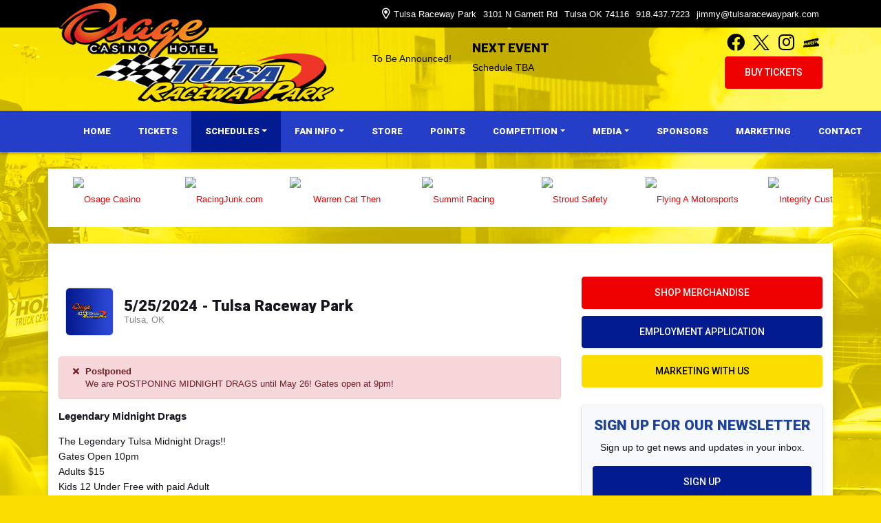

--- FILE ---
content_type: text/html; charset=utf-8
request_url: https://www.tulsaracewaypark.com/schedules/event/505593
body_size: 6477
content:


<!DOCTYPE html>

<html lang="en">
<head>
    


    <meta name="viewport" content="width=device-width, initial-scale=1" />
    <title>
Tulsa Raceway Park     </title>

        <link href="https://dy5vgx5yyjho5.cloudfront.net/v1/siteresources/10016/v3/favicon.ico" rel="shortcut icon" type="image-xicon">





<link href="//cdn.myracepass.com/v1/siteresources/43141/v1/img/favicon.ico" rel="shortcut icon" type="image-xicon" />
<link rel="apple-touch-icon" href="https://cdn.myracepass.com/images/v2/s129x129-vK34yBQ5ohD89bTx790307.jpg" />
<meta name="viewport" content="width=device-width, initial-scale=1">

<link rel="stylesheet" href="//cdn.myracepass.com/v1/assets/bootstrap-4.4.1-dist/css/bootstrap.min.css"/>
<link rel="stylesheet" href="//dy5vgx5yyjho5.cloudfront.net/v1/assets/plugins/fontawesome-pro-5.15.4-web/css/all.min.css"/>
<link rel="stylesheet" href="//cdn.myracepass.com/v1/css/plugins/fontello/css/mrpicon.css?v=002"/>
<link rel="stylesheet" href="//cdn.myracepass.com/v1/siteresources/framework/css/components.css"/>
<link href="//cdn.myracepass.com/v1/assets/blueimp-2.38.0/css/blueimp-gallery.min.css" rel="stylesheet"/>
<link rel="stylesheet" href="//cdn.myracepass.com/v1/siteresources/framework/css/responsive-base.css"/>

	
<script src="https://ajax.googleapis.com/ajax/libs/jquery/3.5.1/jquery.min.js"></script>
<script src="https://cdnjs.cloudflare.com/ajax/libs/popper.js/1.14.7/umd/popper.min.js" integrity="sha384-UO2eT0CpHqdSJQ6hJty5KVphtPhzWj9WO1clHTMGa3JDZwrnQq4sF86dIHNDz0W1" crossorigin="anonymous"></script>
<script type="text/javascript" src="https://s7.addthis.com/js/300/addthis_widget.js#pubid=ra-517804ba5eea584c"></script>
<script src="https://stackpath.bootstrapcdn.com/bootstrap/4.5.0/js/bootstrap.min.js" integrity="sha384-OgVRvuATP1z7JjHLkuOU7Xw704+h835Lr+6QL9UvYjZE3Ipu6Tp75j7Bh/kR0JKI" crossorigin="anonymous"></script>
<script src="//cdn.myracepass.com/v1/assets/blueimp-2.38.0/js/blueimp-gallery.min.js" type="text/javascript"></script>
<script src="//cdn.myracepass.com/v1/javascript/v1/plugins/50-countdown.js" type="text/javascript"></script>
<script src="//cdn.myracepass.com/v1/siteresources/framework/js/components.js" type="text/javascript"></script>
<script src="//cdn.myracepass.com/v1/siteresources/framework/js/responsive-base.js" type="text/javascript"></script>

<link href='//cdn.myracepass.com/v1/siteresources/css/43141/v1/layoutcss.css?gen=20260119182728' rel='stylesheet' type='text/css' media='screen' />
<link href='' rel='stylesheet' type='text/css' media='screen' />
<link href='//cdn.myracepass.com/v1/siteresources/css/43141/v1/customcss.css?gen=20260119182728' rel='stylesheet' type='text/css' media='screen' />
<link href='//cdn.myracepass.com/v1/siteresources/css/43141/v1/printcss.css?gen=20260119182728' rel='stylesheet' type='text/css' media="print" />

<script type="text/javascript" src="//cdn.myracepass.com/v1/siteresources/javascript/43141/v1/layoutjavascript.js?gen=20260119182728"></script>
<script type="text/javascript" src="//cdn.myracepass.com/v1/siteresources/javascript/43141/v1/customjavascript.js?gen=20260119182728"></script>    

    

<!-- Google tag (gtag.js) GA4STREAM --><script async src="https://www.googletagmanager.com/gtag/js?id=G-GX7KNKMNT5"></script><script>window.dataLayer = window.dataLayer || [];function gtag(){dataLayer.push(arguments);}gtag('js', new Date());gtag('config', 'G-GX7KNKMNT5');</script><!--Infolinks 728x90[javascript]--><script type = "text/javascript">document.addEventListener('DOMContentLoaded', function () {  document.body.classList.add('bodyHasBottomAd');});var rnd = window.rnd || Math.floor(Math.random() * 10e6);var pid750968 = window.pid750968 || rnd;var plc750968 = window.plc750968 || 0;var abkw = window.abkw || '';var absrc = 'https://servedbyadbutler.com/adserve/;ID=165890;size=0x0;setID=750968;type=js;sw='+screen.width+';sh='+screen.height+';spr='+window.devicePixelRatio+';kw='+abkw+';pid='+pid750968+';place='+(plc750968++)+';rnd='+rnd+';click=CLICK_MACRO_PLACEHOLDER';document.write('<scr'+'ipt src="'+absrc+'" type="text/javascript"></scr'+'ipt>');</script><!---CUSTOMER SCRIPT-->
<!-- Google tag (gtag.js) --> <script async src="https://www.googletagmanager.com/gtag/js?id=G-MDFY7RR0SF"></script> <script> window.dataLayer = window.dataLayer || []; function gtag(){dataLayer.push(arguments);} gtag('js', new Date()); gtag('config', 'G-MDFY7RR0SF'); </script>

</head>



<body class="scheduleBody">
    <!--Heading for MVC Printables-->
    <h3 class="d-none d-print-block mrp-print-title">Tulsa Raceway Park </h3>

    <a href="https://rvbvm0h9xk.execute-api.us-east-1.amazonaws.com/ProdStage" rel="nofollow" style="display: none;" aria-hidden="true">API Access Settings</a>

    <div id="mainWrapper">
	<div id="navTop">
	<div class="container-xl text-md-right text-center">
		<div class='contactFeedWrap'><h2>Contact Us</h2><ul><li class='contactName'>Tulsa Raceway Park</li><li class='addLine1'>3101 N Garnett Rd</li><li class='addLoc'>Tulsa OK 74116</li><li class='contactPhone'><a class='mrp_phoneLink' href='tel://918.437.7223'>918.437.7223</a></li><li class='contactEmail'><a class='genUrl' href='mailto:jimmy@tulsaracewaypark.com'>jimmy@tulsaracewaypark.com</a></li></ul></div>
	</div>
</div>

<div id="navFeeds" class="container-xl mt-2 mb-4">
	<div class="row">
		<div class="col-md-auto offset-xl-2 text-center align-self-center my-2">
			<div class='mrp_countDownFeedWrap mrp_countDownFeedWrapTBA'><div class='mrp_countDownFeed'><div class='mrp_countDownFeedSub'><h2>Countdown</h2><p class='emptyFeed'>To Be Announced!</p></div></div></div>
		</div>
		<div class="col-md text-md-left text-center align-self-center my-2">
			<div class='schFeedWrap'><div class='schFeed'><div class='schFeedSub'><h2>Next Event</h2><p class='emptyFeed'>Schedule TBA</p></div></div></div>
		</div>
		<div class="col-sm text-md-right text-center align-self-center">
			<div id="socialLinks" class="mb-2 d-none d-md-block"><div class='mrp_socialLinks mrp_faSquare '><a class='mrp_socialFont' href='http://facebook.com/TulsaRacewayPark/' title='Friend Tulsa Raceway Park  on Facebook!' target='_blank'>
	<span class="fa-stack">
		<i class="fab fa-facebook fa-stack-2x"></i>
	</span>
</a><a class='mrp_socialFont' href='http://twitter.com/TulsaRacewayPrk' title='Follow Tulsa Raceway Park  on X!' target='_blank'>
	<span class="fa-stack">
		<i class="fab mrpicon-x fa-stack-2x"></i>
	</span>
</a><a class='mrp_socialFont' href='http://instagram.com/tulsaracewaypark/?hl=en' title='Follow Tulsa Raceway Park  on Instagram!' target='_blank'>
	<span class="fa-stack">
		<i class="fab fa-instagram fa-stack-2x"></i>
	</span>
</a><a class='mrp_socialFont' href='http://myracepass.com/tracks/3886' title='Find Tulsa Raceway Park  on MyRacePass!' target='_blank'>
	<span class="fa-stack">
		<i class="fab mrpicon-mrp fa-stack-2x"></i>
	</span>
</a></div></div>
			<div class="my-2"><a href="https://www.stubwire.com/venue/osagecasinotulsaracewaypark/tulsa/3604/" target="_blank" class="btnGeneral">Buy Tickets</a></div>
		</div>
	</div>
</div>

<div id="navBar">
	<nav class="navbar navbar-expand-lg mrpNav p-0">
	<div class="container-xl">
		
		<div id="mrpLogo">
			<a class="navbar-brand" href="/"><img src="//cdn.myracepass.com/v1/siteresources/43141/v1/img/logo.png" alt="" /></a>
			<button class="navbar-toggler collapsed" type="button" data-toggle="collapse" data-target="#mrpNav" aria-controls="mrpNav" aria-expanded="false" aria-label="Toggle navigation">
				<span class="icon-bar top-bar"></span>
				<span class="icon-bar middle-bar"></span>
				<span class="icon-bar bottom-bar"></span>
			</button>
		</div>
		<div class="collapse navbar-collapse" id="mrpNav">
			<ul class="navbar-nav mr-auto">
				
				<li class="nav-item flex-fill homeNav"><a class="nav-link" href="/">Home</a></li>
<li class="nav-item flex-fill ticketsNav"><a class="nav-link" href="https://www.stubwire.com/venue/osagecasinotulsaracewaypark/tulsa/3604/" target="_blank">Tickets</a></li>
<li class="nav-item flex-fill dropdown navbarSchedule">
	<a class="nav-link dropdown-toggle" href="#" id="navbarSchedule" role="button" data-toggle="dropdown" aria-haspopup="true" aria-expanded="false">Schedules</a>
	<div class="dropdown-menu" aria-labelledby="navbarDropdown">
		<a class="dropdown-item scheduleNav" href="/schedules/">Schedule</a>
		<a class="dropdown-item testtuneNav" href="/test-tune/">Test and Tune Schedule</a>
		<a class="dropdown-item legendaryNav" href="/legendary-midnight-drags/">Legendary Midnight Drags</a>
		<a class="dropdown-item etbracketNav" href="/et-bracket/">ET Bracket</a>
	</div>
</li>
<li class="nav-item flex-fill dropdown navbarFanInfo">
	<a class="nav-link dropdown-toggle" href="#" id="navbarFanInfo" role="button" data-toggle="dropdown" aria-haspopup="true" aria-expanded="false">Fan Info</a>
	<div class="dropdown-menu" aria-labelledby="navbarDropdown">
		<a class="dropdown-item directionsNav" href="/directions/">Directions</a>
		<a class="dropdown-item cityNav" href="/city/">Track Hotels</a>
		<a class="dropdown-item racedayinfoNav" href="/racedayinfo/">Race Day Info</a>
		<a class="dropdown-item aboutNav" href="/about/">About</a>
	</div>
</li>
<li class="nav-item flex-fill shopNav"><a class="nav-link" href="https://www.trpmerch.com/" target="_blank">Store</a></li>
<li class="nav-item flex-fill pointsNav"><a class="nav-link" href="/standings/">Points</a></li>
<li class="nav-item flex-fill dropdown navbarDriverInfo">
	<a class="nav-link dropdown-toggle" href="#" id="navbarDriverInfo" role="button" data-toggle="dropdown" aria-haspopup="true" aria-expanded="false">Competition</a>
	<div class="dropdown-menu" aria-labelledby="navbarDropdown">
		<a class="dropdown-item rulesNav" href="/rules/">Driver Information</a>
	</div>
</li>
<li class="nav-item flex-fill dropdown navbarMedia">
	<a class="nav-link dropdown-toggle" href="#" id="navbarMedia" role="button" data-toggle="dropdown" aria-haspopup="true" aria-expanded="false">Media</a>
	<div class="dropdown-menu" aria-labelledby="navbarDropdown">
		<a class="dropdown-item newsNav" href="/press/">News</a>
		<a class="dropdown-item galleryNav" href="https://www.facebook.com/TulsaRacewayPark/photos" target="_blank">Photos</a>
		<a class="dropdown-item videoNav" href="https://www.facebook.com/TulsaRacewayPark/videos" target="_blank">Videos</a>
	</div>
</li>
<li class="nav-item flex-fill sponsorNav"><a class="nav-link" href="/sponsors/">Sponsors</a></li>
<li class="nav-item flex-fill marketingNav"><a class="nav-link" href="/marketing/">Marketing</a></li>
<li class="nav-item flex-fill contactNav"><a class="nav-link" href="/contact/">Contact</a></li>
				
			</ul>
		</div>
		
	</div>
</nav>
</div>
	
	<div id="mainTop" class="container-xl">
	<div id='headlineWrap'><div id='headlineNav'><ul><li onclick='setHeadline(0);'>1</li><li onclick='setHeadline(1);'>2</li><li onclick='setHeadline(2);'>3</li><li onclick='setHeadline(3);'>4</li><li onclick='setHeadline(4);'>5</li></ul></div><div class="headlineContent clearfix"><div class="headlinePic"><a href='http://www.osagecasino.com/playoffs-and-payoffs/' target='_blank'><img alt='Playoffs and Payoffs at Osage Casino &amp; Hotel' src="//cdn.myracepass.com/images/v2/s1140x400-W6r3tMD8c9eXx1171021.jpg" /></a></div><div class="headlineText"><h4><a href='http://www.osagecasino.com/playoffs-and-payoffs/' target='_blank'>Playoffs and Payoffs at Osage Casino & Hotel</a></h4><p>Playoff Sundays are even better at Osage Casino. With Playoffs and Payoffs, you can win Free Play, cash, NFL merchandise, and game-day prizes while enjoying football, food, and game-day excitement all afternoon.

Each week: Hourly Drawings for $150 Free Play + Pro Football Swag



</p></div></div><div class="headlineContent clearfix"><div class="headlinePic"><a href='http://www.osagecasino.com/lucky-legends/' target='_blank'><img alt='Lucky Legends at Osage Casino &amp; Hotel' src="//cdn.myracepass.com/images/v2/s1140x400-F7qfK8P4xbx1171020.jpg" /></a></div><div class="headlineText"><h4><a href='http://www.osagecasino.com/lucky-legends/' target='_blank'>Lucky Legends at Osage Casino & Hotel</a></h4><p>Lucky Legends features a special food offer for seniors every Monday at all Osage Casino locations. It’s our way of saying thank you to our longtime guests and providing a space for friends to gather and catch up each week. 



</p></div></div><div class="headlineContent clearfix"><div class="headlinePic"><a href='http://www.osagecasino.com/degrees-of-winning/' target='_blank'><img alt='Degrees of Winning at Osage Casino &amp; Hotel' src="//cdn.myracepass.com/images/v2/s1140x400-wW7D3y9pJrU68hNx1171019.jpg" /></a></div><div class="headlineText"><h4><a href='http://www.osagecasino.com/degrees-of-winning/' target='_blank'>Degrees of Winning at Osage Casino & Hotel</a></h4><p>Winter weekends are heating up at Osage Casino. On four consecutive Saturdays in January, the colder it gets outside, the bigger the excitement inside with hourly cash drawings inspired by the day’s low temperature at each location.



</p></div></div><div class="headlineContent clearfix"><div class="headlinePic"><a href='http://www.osagecasino.com/promotions/' target='_blank'><img alt='Osage Casino Hotel' src="//cdn.myracepass.com/images/v2/s1140x400-U4fnR79qEX5ybx925235.jpg" /></a></div><div class="headlineText"><h4><a href='http://www.osagecasino.com/promotions/' target='_blank'>Osage Casino Hotel</a></h4><p>Support our great Marketing Partner they do so much for Tulsa Raceway Park



</p></div></div><div class="headlineContent clearfix"><div class="headlinePic"><a href='http://www.smithfarmandgarden.com/new-models/scag-190' target='_blank'><img alt='Smith Farm &amp; Garden' src="//cdn.myracepass.com/images/v2/s1140x400-J7a5gAjM4L6o9x919245.jpg" /></a></div><div class="headlineText"><h4><a href='http://www.smithfarmandgarden.com/new-models/scag-190' target='_blank'>Smith Farm & Garden</a></h4><p>Check out our great Marketing Partners at Smith Farm &amp; Garden!



</p></div></div></div> 
</div>

<div id="mainTopSponsors" class="text-center py-4">
	<div class='sponsorWrapper spSponsor'><div class='sponsorWrapperSub'><div class='adWrap clearfix'><div class='singleAdWrap singleAdWrap_8005'><div class='singleAd'><a target='_blank' href='https://t1.mrp.network?a=8005&amp;ac=7004'><img class='adImage' src='https://t1.mrp.network/image.aspx?a=8005&amp;ac=7004' alt='Osage Casino' /></a></div></div><div class='singleAdWrap singleAdWrap_7770'><div class='singleAd'><a target='_blank' href='https://t1.mrp.network?a=7770&amp;ac=7004'><img class='adImage' src='https://t1.mrp.network/image.aspx?a=7770&amp;ac=7004' alt='RacingJunk.com' /></a></div></div><div class='singleAdWrap singleAdWrap_13419'><div class='singleAd'><a target='_blank' href='https://t1.mrp.network?a=13419&amp;ac=7004'><img class='adImage' src='https://t1.mrp.network/image.aspx?a=13419&amp;ac=7004' alt='Warren Cat Then Rental Store' /></a></div></div><div class='singleAdWrap singleAdWrap_5510'><div class='singleAd'><a target='_blank' href='https://t1.mrp.network?a=5510&amp;ac=7004'><img class='adImage' src='https://t1.mrp.network/image.aspx?a=5510&amp;ac=7004' alt='Summit Racing' /></a></div></div><div class='singleAdWrap singleAdWrap_13420'><div class='singleAd'><a target='_blank' href='https://t1.mrp.network?a=13420&amp;ac=7004'><img class='adImage' src='https://t1.mrp.network/image.aspx?a=13420&amp;ac=7004' alt='Stroud Safety' /></a></div></div><div class='singleAdWrap singleAdWrap_13422'><div class='singleAd'><a target='_blank' href='https://t1.mrp.network?a=13422&amp;ac=7004'><img class='adImage' src='https://t1.mrp.network/image.aspx?a=13422&amp;ac=7004' alt='Flying A Motorsports' /></a></div></div><div class='singleAdWrap singleAdWrap_13427'><div class='singleAd'><a target='_blank' href='https://t1.mrp.network?a=13427&amp;ac=7004'><img class='adImage' src='https://t1.mrp.network/image.aspx?a=13427&amp;ac=7004' alt='Integrity Customs' /></a></div></div><div class='singleAdWrap singleAdWrap_13429'><div class='singleAd'><a target='_blank' href='https://t1.mrp.network?a=13429&amp;ac=7004'><img class='adImage' src='https://t1.mrp.network/image.aspx?a=13429&amp;ac=7004' alt='Sheperds Doc' /></a></div></div><div class='singleAdWrap singleAdWrap_13430'><div class='singleAd'><a target='_blank' href='https://t1.mrp.network?a=13430&amp;ac=7004'><img class='adImage' src='https://t1.mrp.network/image.aspx?a=13430&amp;ac=7004' alt='Smith Farm  Garden' /></a></div></div><div class='singleAdWrap singleAdWrap_13432'><div class='singleAd'><a target='_blank' href='https://t1.mrp.network?a=13432&amp;ac=7004'><img class='adImage' src='https://t1.mrp.network/image.aspx?a=13432&amp;ac=7004' alt='RM Race Trailer' /></a></div></div><div class='singleAdWrap singleAdWrap_10097'><div class='singleAd'><a target='_blank' href='https://t1.mrp.network?a=10097&amp;ac=7004'><img class='adImage' src='https://t1.mrp.network/image.aspx?a=10097&amp;ac=7004' alt='Strange Engineering' /></a></div></div><div class='singleAdWrap singleAdWrap_7854'><div class='singleAd'><a target='_blank' href='https://t1.mrp.network?a=7854&amp;ac=7004'><img class='adImage' src='https://t1.mrp.network/image.aspx?a=7854&amp;ac=7004' alt='Red Line Oil' /></a></div></div><div class='singleAdWrap singleAdWrap_18906'><div class='singleAd'><a target='_blank' href='https://t1.mrp.network?a=18906&amp;ac=7004'><img class='adImage' src='https://t1.mrp.network/image.aspx?a=18906&amp;ac=7004' alt='LaQuinta Inns and Suites' /></a></div></div></div></div></div>
</div>

	<div class="container-xl">
		<div id="mainBox" class="row pb-5">
			<div class="col-lg-8 pt-5">
				<div id="mainContent">
						
					<div class="pb-3">
						<!--  TulsaRacewayPark.com 728x90 [async] -->
						<script type="text/javascript">if (!window.AdButler){(function(){var s = document.createElement("script"); s.async = true; s.type = "text/javascript";s.src = 'https://servedbyadbutler.com/app.js';var n = document.getElementsByTagName("script")[0]; n.parentNode.insertBefore(s, n);}());}</script>
						<script type="text/javascript">
							var AdButler = AdButler || {}; AdButler.ads = AdButler.ads || [];
							var abkw = window.abkw || '';
							var plc600219 = window.plc600219 || 0;
							document.write('<'+'div id="placement_600219_'+plc600219+'"></'+'div>');
							AdButler.ads.push({handler: function(opt){ AdButler.register(165890, 600219, [728,90], 'placement_600219_'+opt.place, opt); }, opt: { place: plc600219++, keywords: abkw, domain: 'servedbyadbutler.com', click:'CLICK_MACRO_PLACEHOLDER' }});
						</script>
					</div>
						
					<div id="mrpAccount" class="p-3 mrp-shaded mrp-rounded-4 mrp-shadow mrp-container mb-4 text-sm-right text-center">
						<div id="mrpShop"><span id='cartFeedTotal'>$0.00</span><span id='cartFeedButton'><a href='/shopping/cart.aspx'>Cart (0)</a></span></div>
					</div>
					

    

<section><div class="mrp-rowCardWrap-noAction mrp-rowCardWrap"><div class="mrp-rowCard"><div class="mrp-rowCardImage"><img alt="5/25/2024 - Tulsa Raceway Park" src="https://cdn.myracepass.com/images/v2/profile-qI86jPQ4uoA92tNx790304.jpg"></img></div><div class="mrp-truncate mrp-rowCardInfo"><h3>5/25/2024 - Tulsa Raceway Park</h3><p class="text-muted">Tulsa, OK</p></div></div></div></section><section><div class="alert-danger mrp-icon-alert alert"><i aria-hidden="true" class="mrp-icon fas fa-times"></i>                 <strong>Postponed</strong>
                    <br />
We are POSTPONING MIDNIGHT DRAGS until May 26! Gates open at 9pm!</div><h5>Legendary Midnight Drags</h5>            <p><p>The Legendary Tulsa Midnight Drags!!<br />
Gates Open 10pm<br />
Adults $15<br />
Kids 12 Under Free with paid Adult<br />
Tech Card $15 to race<br />
Runs typically last until 2am or later.</p>
<p>Midnight Drags Rules<br />
Midnight Drags are open to both cars and motorcycles.<br />
Following are some basic rules, which must be adhered to.</p>
<p>Cars &amp; Trucks<br />
• No bald tires allowed<br />
• Seat belts are required<br />
• Overflow can for radiator<br />
• Battery hold down bracket<br />
• .400 Pro Tree using manual start<br />
• Valid state driver's license required. Learner's permits are not acceptable.<br />
• Helmets required for all vehicles running 13.99 or quicker.</p>
<p>Motorcycles<br />
• Open exhaust not allowed.<br />
• Valid state motorcycle operator's license required. Learner's permits are not acceptable.<br />
• Full-face helmet mandatory; shield mandatory (goggles prohibited)<br />
• Leather jacket and gloves.<br />
• Over the ankle leather shoes or boots.<br />
Full Leathers for any motorcycle 120mph faster<br />
Tail Light</p>
</p>
</section><section><div class="row"><div class="d-md-block col-md-6"><section><header class="mrp-heading clearfix"><h4>Classes</h4></header><ul class="mrp-iconDetails"><li>Drag Test & Tune</li><li>Midnight Drags</li></ul></section></div><div class="d-md-block col-md-6"><section><header class="mrp-heading clearfix"><h4>Track Contact</h4></header><ul class="mb-0 mrp-iconDetails"><li><a href="tel:918.437.7223"><i class="fas fa-phone fa-fw"></i> 918.437.7223</a></li><li><i class="fas fa-map-marker-alt fa-fw"></i> 3101 N Garnett Rd<ul><li>Tulsa OK 74116</li><li><a href="http://maps.google.com/maps?t=k&amp;q=loc:36.19648+-95.843219" target="_blank">View Map</a></li></ul></li><li><a href="mailto:jimmy@tulsaracewaypark.com"><i class="fas fa-envelope fa-fw"></i> Email Us</a></li><li><a href="http://www.tulsaracewaypark.com/" target="_blank"><i class="mrpicon mrpicon-external-link fa-fw"></i> Visit Website</a></li></ul>

</section></div></div></section>    <p class="text-center">
        <a class="d-print-none btn btn-outline-default" href="https://www.myracepass.com/events/505593" target="_blank">Full Event Information on MyRacePass</a>
    </p>








    
				</div>
			</div>
			<div id="mainSide" class="col-lg-4 text-center pt-5">
				<div class="mb-3">
	<a href="https://www.trpmerch.com/" target="_blank" class="btnGeneral">Shop Merchandise</a>
	<a href="/downloads/get.aspx?i=796439" target="_blank" class="btnGeneral btn-blue">Employment Application</a>
	<a href="/downloads/get.aspx?i=796438" target="_blank" class="btnGeneral btn-yellow">Marketing With Us</a>
</div>

<div class="card bg-light border-0 mrp-shadow p-3 mb-4 text-center">
	<h2>Sign Up for Our Newsletter</h2>
	<p>Sign up to get news and updates in your inbox.</p>
	<a href="https://lp.constantcontactpages.com/sl/A5wgJZZ" class="btnGeneral btn-blue" target="_blank">Sign Up</a>
</div>

<div id='fb-root' style='display:none;'></div><script>(function(d, s, id) {var js, fjs = d.getElementsByTagName(s)[0];if (d.getElementById(id)) return;js = d.createElement(s); js.id = id;js.src = '//connect.facebook.net/en_US/sdk.js#xfbml=1&version=v2.6';fjs.parentNode.insertBefore(js, fjs);}(document, 'script', 'facebook-jssdk'));</script><div class='fbookPageWrap '><div class='fb-page' data-href='https://www.facebook.com/TulsaRacewayPark' data-width='360' data-height='430' data-hide-cover='false' data-show-facepile='false' data-tabs='timeline' data-small-header='False'><div class='fb-xfbml-parse-ignore'><blockquote cite='https://www.facebook.com/TulsaRacewayPark'><a href='https://www.facebook.com/TulsaRacewayPark'>Tulsa Raceway Park</a></blockquote></div></div></div>

<div class="sideAffPage"></div>

<div class="pb-3">
	<!--  TulsaRacewayPark.com 300x600 [async] -->
	<script type="text/javascript">if (!window.AdButler){(function(){var s = document.createElement("script"); s.async = true; s.type = "text/javascript";s.src = 'https://servedbyadbutler.com/app.js';var n = document.getElementsByTagName("script")[0]; n.parentNode.insertBefore(s, n);}());}</script>
	<script type="text/javascript">
	var AdButler = AdButler || {}; AdButler.ads = AdButler.ads || [];
	var abkw = window.abkw || '';
	var plc600218 = window.plc600218 || 0;
	document.write('<'+'div id="placement_600218_'+plc600218+'"></'+'div>');
	AdButler.ads.push({handler: function(opt){ AdButler.register(165890, 600218, [300,600], 'placement_600218_'+opt.place, opt); }, opt: { place: plc600218++, keywords: abkw, domain: 'servedbyadbutler.com', click:'CLICK_MACRO_PLACEHOLDER' }});
	</script>	
</div>

<div class="pb-3">
	<!--  TulsaRacewayPark.com 300x250 [async] -->
	<script type="text/javascript">if (!window.AdButler){(function(){var s = document.createElement("script"); s.async = true; s.type = "text/javascript";s.src = 'https://servedbyadbutler.com/app.js';var n = document.getElementsByTagName("script")[0]; n.parentNode.insertBefore(s, n);}());}</script>
	<script type="text/javascript">
	var AdButler = AdButler || {}; AdButler.ads = AdButler.ads || [];
	var abkw = window.abkw || '';
	var plc600217 = window.plc600217 || 0;
	document.write('<'+'div id="placement_600217_'+plc600217+'"></'+'div>');
	AdButler.ads.push({handler: function(opt){ AdButler.register(165890, 600217, [300,250], 'placement_600217_'+opt.place, opt); }, opt: { place: plc600217++, keywords: abkw, domain: 'servedbyadbutler.com', click:'CLICK_MACRO_PLACEHOLDER' }});
	</script>
</div>
			</div>
		</div>
	</div>

	<div id="mainBottom" class="pt-3">
	

</div>

	<div id="footerWrapper" class="pt-4 pb-4">
	<div class="container-xl">
		<div class="row">
			<div class="col text-center">
				
				<div id="socialLinksFooter" class="mb-2 d-block d-md-none"><div class='mrp_socialLinks mrp_faSquare '><a class='mrp_socialFont' href='http://facebook.com/TulsaRacewayPark/' title='Friend Tulsa Raceway Park  on Facebook!' target='_blank'>
	<span class="fa-stack">
		<i class="fab fa-facebook fa-stack-2x"></i>
	</span>
</a><a class='mrp_socialFont' href='http://twitter.com/TulsaRacewayPrk' title='Follow Tulsa Raceway Park  on X!' target='_blank'>
	<span class="fa-stack">
		<i class="fab mrpicon-x fa-stack-2x"></i>
	</span>
</a><a class='mrp_socialFont' href='http://instagram.com/tulsaracewaypark/?hl=en' title='Follow Tulsa Raceway Park  on Instagram!' target='_blank'>
	<span class="fa-stack">
		<i class="fab fa-instagram fa-stack-2x"></i>
	</span>
</a><a class='mrp_socialFont' href='http://myracepass.com/tracks/3886' title='Find Tulsa Raceway Park  on MyRacePass!' target='_blank'>
	<span class="fa-stack">
		<i class="fab mrpicon-mrp fa-stack-2x"></i>
	</span>
</a></div></div>
				
				<div class="devFooter">
					<div class="dev">
						<a title="Racing Website Design, Hero Cards" target="_blank" href="http://www.myracepass.com" class="txtHide devLogo">MyRacePass Websites</a>	
					</div>
					<a href="/sitemap.xml" target="_blank">Sitemap</a> | <a target="_blank" href="https://43141.admin.myracepass.com/admin/cr/">MyRacePass Management</a>
				</div>

			</div>
		</div>
	</div>
</div>
</div>

<div id="blueimp-gallery" class="blueimp-gallery blueimp-gallery-controls">
	<div class="slides"></div>
	<h3 class="title"></h3>
	<a class="prev">‹</a>
	<a class="next">›</a>
	<a class="close">×</a>
	<a class="play-pause"></a>
	<ol class="indicator"></ol>
</div>
</body>

</html>


--- FILE ---
content_type: text/css
request_url: https://cdn.myracepass.com/v1/siteresources/css/43141/v1/customcss.css?gen=20260119182728
body_size: 1600
content:
@import url('https://fonts.googleapis.com/css2?family=Roboto:wght@500;900&display=swap');

/*TEMP until MRPFRAME-13204 is done*/
#homeBody .subContent .contentSubWrap
{display:inline-block;}


/* Fonts */
h1, h2, h3, h4 {
	font-family: 'Roboto', sans-serif;
	font-weight: 500;
}

h1, h1.subHeading {
	font-weight: 900;
}

h2 {
	font-size: 21px;
	font-weight: 900;
	text-transform: uppercase;
	color: #1f4395;
}

.mrp-shaded h2 {color: #000;}

.mrp_newsNetwork h2::after {
	margin-top: 5px;
	margin-bottom: 10px;
}

h3, h3.newsHead {
	font-size: 18px;
	font-weight: 900;
}

#homeBody h3.newsHead {
	padding-top: 20px;
}

.featureText h3 {
	font-size: 18px;
	line-height: 21px;
	font-weight: 500;
}

h3 a {
	color: #000;
}

h4, .headlineText h4 {
	font-size: 18px;
	font-weight: 500;
}

.mrp_countDownFeedWrap .countdown_amount {
	font-family: 'Roboto', sans-serif;
	font-weight: 900;
	color: #FFF;
	background-color: #000;
}



#navFeeds .schFeedWrap,
#navFeeds .schFeedWrap h2,
#navFeeds .schFeedWrap a {
	color: #000;
}


/* Layout */
#mrpLogo a.navbar-brand img {
	width: 400px;
	height: 150px;
	top: -160px;
}

@media (max-width: 992px) {
	#mrpLogo a.navbar-brand img {
		width: auto;
		height: 110px;
		top: -30px;
	}
}

@media (min-width: 992px) {
	#navBar ul.navbar-nav {
		margin-left: 0px;
	}
}

#mainWrapper {
	background: none;
}

#navTop {}

.spSponsor .singleAdWrap{
display: inline-block;
margin:0 10px;
}

#mainBox {
	box-shadow: 0 5px 10px rgba(0, 0, 0, .15);
}

#mainContent {}

#mainSide {}

#mainBottom {}

#footerWrapper {}


/* ADs */

.sideHalfPage {
	position:relative;
	width:300px;
	height:600px;
	overflow:hidden;
	margin: 20px auto;
}

.sideAffPage {
	position:relative;
	width:300px;
	height:250px;
	overflow:hidden;
	margin: 20px auto;
}

.spSponsor{
    position: relative;
	max-width:1140px;
	margin:0 auto;
	height:85px;
	overflow:hidden;
    background-color: #FFFFFF;
}

.spSponsor .sponsorWrapperSub{
	height:85px;
}

#mainTopSponsors .adWrap {
    position: relative;
	padding:10px 0;
	text-align:left;
    width:3000em;
}

#sponsorBody .primarySponsors.sponsorsWrap {margin-bottom: 50px;}


nav a {
    font-size: 13px;
	font-family: 'Roboto', sans-serif;
	font-weight: 600;
	text-transform: uppercase;
	}



.navbar-expand-lg .navbar-nav .nav-link {
    padding: 21px 20px;
}

	
/* Buttons - Custom */
.btn,
.btnGeneral,
.btnSubmit {
	font-family: 'Roboto', sans-serif;
	font-weight: 500;
	text-transform: uppercase;
	padding: 12px 28px;
	border-radius: 4px;
}

.btnGeneral {
	font-family: 'Roboto', sans-serif;
	font-weight: 500;
	text-transform: uppercase;
	color: #ffffff;
	background-color: #EE0000;
	border-color: #EE0000;
}

.btnGeneral:hover {
	color: #c40202;
	background-color: #ffffff;
	border-color: #c40202;
}

.btn-blue {
	color: #FFFFFF !important;
	background-color: #031B90;
	border-color: #031B90;
}
.btn-blue:hover {
	color: #031B90 !important;
	background-color: #FFFFFF;
	border-color: #031B90;
}

.btn-yellow {
	color: #000 !important;
	background-color: #fcdd00;
	border-color: #fcdd00;
}
.btn-yellow:hover {
	color: #000 !important;
	background-color: #FFFFFF;
	border-color: #fcdd00;
}
	
	
#navFeeds .btnTickets {
    color: #FFFFFF !important;
    background-color: #EE0000;
    border: 1px #EE0000 solid;
}


#navFeeds .btnTickets:hover {
    color: #c40202 !important;
    background-color: #FFFFFF;
    border: 1px #c40202 solid;
}



@media (min-width: 768px) {
	.offset-xl-2 {
		margin-left: 40%;
	}
}





#footerWrapper {
	background-color: #243ec8;
}



/* Layout - Nav */
.mrpNav {
	background: #243ec8;
	box-shadow:0 2px 4px rgba(0, 0, 0, .35);
	z-index: 1000;
}


.mrp_countDownFeedWrap .mrp_counterLabels span {
	color: #000;
	font-weight: bold;
	font-size: 10px;
	text-align: center;
	width: 55px;
	margin-left: 0;
	margin-right: 5px;
}


.schFeedWrap .feedDesc1 {
	font-family: 'Roboto', sans-serif;
	font-weight: 900;
	text-transform: uppercase;
	font-size: 21px;
	display: block;
	margin-bottom: 5px;
}



/* Layout - Contact Feed */

.contactFeedWrap ul li {
	/*color: #000;*/
	color: #fff;
	position: relative;
	display: inline-block;
	margin: 0 5px;
}

.contactFeedWrap ul li a {
	/*color: #000;*/
	color: #fff;
}

.contactFeedWrap ul li:first-child::before {
	content: "\f3c5";
	/*font-family: FontAwesome;*/
	font-family: "Font Awesome 5 Pro";
	font-weight: 400;
	display: inline-block;
	margin-left: -1.2em;
	margin-right: 5px;
	width: 1.2em;
	font-size: 1.2em;
	/*color: #000;*/
	color: #fff;
}




.pointBody .pointsNav a,
#marketingBody .marketingNav a,
#sponsorBody .sponsorsNav a,
#directionsBody .directionsNav a,
#racedayinfoBody .navbarFanInfo > a,
#directionsBody .navbarFanInfo > a,
#aboutBody .aboutNav a,
#aboutBody a.aboutNav,
#aboutBody .navbarFanInfo > a,
#testtuneBody .testtuneNav a,
#testtuneBody a.testtuneNav,
#testtuneBody .navbarSchedule > a,
.scheduleBody .navbarSchedule > a,
#legendaryBody a.legendaryNav,
#legendaryBody .navbarSchedule > a,
#etbracketBody a.etbracketNav,
#etbracketBody .navbarSchedule > a {
	color: #FFFFFF !important;
	background-color: #031b90 !important;
}


#directionsBody a.directionsNav {
	color: #FFFFFF !important;
	background-color: #031b90 !important;
}


#directionsBody .elementWrap {margin-right: 0;}



#homeBody .newsFeed h2 {padding-left: 0;}



body {background-color: #fcdd00;}
#navTop {background-color: #000;}


--- FILE ---
content_type: text/css
request_url: https://cdn.myracepass.com/v1/siteresources/css/43141/v1/printcss.css?gen=20260119182728
body_size: 331
content:
html, body{
	height:auto;
}

#headerWrap, #mainTop, #mainSide, #mainBottom, .sponsorWrapper, .mrpdaWrapper,
	#footerWrapper, #mrpAccount, #navTop, #navFeeds {
		display: none !important;
}

#mainBox .col-lg-8, #mainBox .col-md-8 {
	max-width: 100%;
	flex: 0 0 100%;
	padding-top: 0 !important;
	padding-bottom: 1rem !important;
}


--- FILE ---
content_type: application/javascript
request_url: https://cdn.myracepass.com/v1/siteresources/javascript/43141/v1/customjavascript.js?gen=20260119182728
body_size: 473
content:
// Side Ad
$(function(){
	
	// Sponsor Page
	if ($("body").attr("ID") == "sponsorBody") {
        loadSponsorsPage();
    }
	
	// Ads
	$('.sideHalfPage').append('<div class="adPlacement halfPageSponsor" placement="halfpage" numtoshow="1" scrolldir="left" scrolldist="0"></div>');
	$('.sideAffPage').append('<div class="adPlacement affadSponsor" placement="affad" numtoshow="1" scrolldir="left" scrolldist="0"></div>');
		
	if($(".spSponsor .singleAdWrap").length > 1){
    	custScroll(700, 4000, -160, 'left', '.spSponsor', '.adWrap', 'singleAdWrap');
	}
	
	$(window).scroll(lazyloadAds);
	lazyloadAds();
	
	
	// Home News Classes
	$("#homeBody .newsFeedSub").removeClass("row");
});


function loadSponsorsPage() {
	$("#stdAdWrap").wrapInner("<div class='sponsorCat primarySponsors sponsorsWrap clearfix'></div>");
	
	$('#stdAdWrap').append('<div class="adPlacement sponsorCat productSponsors sponsorsWrap clearfix" placement="sponsor2" numtoshow="2"></div>');

	$(".primarySponsors").before("<h2 class='catHead'>Primary Marketing Partners</h2>");
	$(".productSponsors").before("<h2 class='catHead'>Product Supporting Partners</h2>");

}


--- FILE ---
content_type: application/javascript
request_url: https://cdn.myracepass.com/v1/siteresources/javascript/43141/v1/layoutjavascript.js?gen=20260119182728
body_size: 409
content:
var headlineItems;
var currHeadlineItem = 0;
var intVal = "";

$("document").ready(function() {
	// Sponsors
	if($("#headerWrap .spSponsor .singleAdWrap, #mainBottom .spSponsor .singleAdWrap, #mainTop .spSponsor .singleAdWrap").length > 7){
		$(".spSponsor").css("text-align", "left");
		$(".spSponsor .adWrap").css("width", "3000em");
    	custScroll(700, 4000, -164, 'left', '.spSponsor', '.adWrap', 'singleAdWrap');
	}
	
	if($("#mainSide .spSponsor .singleAdWrap").length > 1){
    	custScroll(700, 4000, -75, 'top', '.spSponsor', '.adWrap', 'singleAdWrap');
	}
		
	if($("#mainBottom .spButtonads .singleAdWrap").length > 7){
		$(".spButtonads").css("text-align", "left");
		$(".spButtonads .adWrap").css("width", "3000em");
    	custScroll(700, 4000, -164, 'left', '.spButtonads', '.adWrap', 'singleAdWrap');
	}
		
	if($("#homeBody .subContent .spSponsor .singleAdWrap").length > 5){
		$("#homeBody .subContent .spSponsor").css("text-align", "left");
		$("#homeBody .subContent .spSponsor .adWrap").css("width", "3000em");
    	custScroll(700, 4000, -164, 'left', '#homeBody .subContent .spSponsor', '.adWrap', 'singleAdWrap');
	}
	
	// Home News Classes
	$("#homeBody .newsFeedSub").addClass("row");
    $("#homeBody .newsFeedSub .contentSubWrap").addClass("col-sm-6 mb-4");
	$("#homeBody .newsFeedSub .contentSubWrap img").addClass("img-fluid");
});
